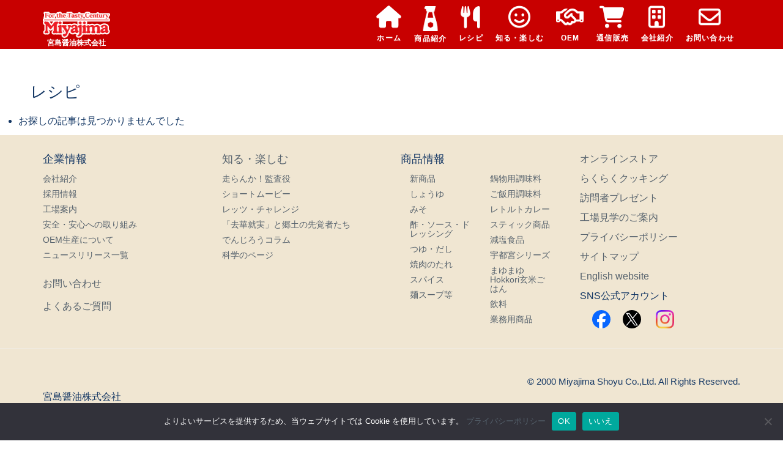

--- FILE ---
content_type: text/html; charset=UTF-8
request_url: https://www.miyajima-soy.co.jp/archives/category/new-recipe
body_size: 14371
content:
<!DOCTYPE html>
<!--[if lt IE 7]>      <html class="no-js lt-ie9 lt-ie8 lt-ie7"> <![endif]-->
<!--[if IE 7]>         <html class="no-js lt-ie9 lt-ie8"> <![endif]-->
<!--[if IE 8]>         <html class="no-js lt-ie9"> <![endif]-->
<!--[if gt IE 8]><!--> <html class="no-js"> <!--<![endif]-->
    <head>
		<!-- BASICS 2 -->



        <meta charset="utf-8">
		<meta http-equiv="X-UA-Compatible" content="IE=edge,chrome=1">
        <title>レシピ | 宮島醤油宮島醤油</title>
		<link rel="shortcut icon" href="https://www.miyajima-soy.co.jp/wp-content/themes/miyajima-soy/miyajima.ico" />
		<link rel="apple-touch-icon" href="https://www.miyajima-soy.co.jp/wp-content/themes/miyajima-soy/img/icon/apple-touch-icon.png" />
       <!-- UIkit CSS -->
		<link rel="stylesheet" href="/wp-content/themes/miyajima-soy/css/uikit.css" />


		<meta name="viewport" content="width=device-width, initial-scale=1.0">	
		<link rel="stylesheet" href="https://www.miyajima-soy.co.jp/wp-content/themes/miyajima-soy/js/fancybox/jquery.fancybox.css" type="text/css" media="all" />
		<link rel="stylesheet" href="https://www.miyajima-soy.co.jp/wp-content/themes/miyajima-soy/css/bootstrap.css">
		<link rel="stylesheet" href="https://www.miyajima-soy.co.jp/wp-content/themes/miyajima-soy/css/bootstrap-theme.css">
	    <link rel="stylesheet" href="https://www.miyajima-soy.co.jp/wp-content/themes/miyajima-soy/css/style.css">
		<!-- skin -->
		<link rel="stylesheet" href="https://www.miyajima-soy.co.jp/wp-content/themes/miyajima-soy/skin/default.css">
		<script src="https://kit.fontawesome.com/6854850348.js" crossorigin="anonymous"></script>
		<meta name="google-site-verification" content="hOKCif6loCYm8VWWU9ZfEoX8uOMUIqK6e6gy4byEt3A" />
		<title>レシピ | 宮島醤油</title>
	<style>img:is([sizes="auto" i], [sizes^="auto," i]) { contain-intrinsic-size: 3000px 1500px }</style>
	
		<!-- All in One SEO 4.8.9 - aioseo.com -->
	<meta name="robots" content="max-image-preview:large" />
	<link rel="canonical" href="https://www.miyajima-soy.co.jp/archives/category/new-recipe" />
	<meta name="generator" content="All in One SEO (AIOSEO) 4.8.9" />
		<script type="application/ld+json" class="aioseo-schema">
			{"@context":"https:\/\/schema.org","@graph":[{"@type":"BreadcrumbList","@id":"https:\/\/www.miyajima-soy.co.jp\/archives\/category\/new-recipe#breadcrumblist","itemListElement":[{"@type":"ListItem","@id":"https:\/\/www.miyajima-soy.co.jp#listItem","position":1,"name":"Home","item":"https:\/\/www.miyajima-soy.co.jp","nextItem":{"@type":"ListItem","@id":"https:\/\/www.miyajima-soy.co.jp\/archives\/category\/new-recipe#listItem","name":"\u30ec\u30b7\u30d4"}},{"@type":"ListItem","@id":"https:\/\/www.miyajima-soy.co.jp\/archives\/category\/new-recipe#listItem","position":2,"name":"\u30ec\u30b7\u30d4","previousItem":{"@type":"ListItem","@id":"https:\/\/www.miyajima-soy.co.jp#listItem","name":"Home"}}]},{"@type":"CollectionPage","@id":"https:\/\/www.miyajima-soy.co.jp\/archives\/category\/new-recipe#collectionpage","url":"https:\/\/www.miyajima-soy.co.jp\/archives\/category\/new-recipe","name":"\u30ec\u30b7\u30d4 | \u5bae\u5cf6\u91a4\u6cb9","inLanguage":"ja","isPartOf":{"@id":"https:\/\/www.miyajima-soy.co.jp\/#website"},"breadcrumb":{"@id":"https:\/\/www.miyajima-soy.co.jp\/archives\/category\/new-recipe#breadcrumblist"}},{"@type":"Organization","@id":"https:\/\/www.miyajima-soy.co.jp\/#organization","name":"\u5bae\u5cf6\u91a4\u6cb9\u682a\u5f0f\u4f1a\u793e","description":"\u5275\u696d\u660e\u6cbb15\u5e74\u30fb\u4f50\u8cc0\u770c\u5510\u6d25\u5e02","url":"https:\/\/www.miyajima-soy.co.jp\/","telephone":"+81955732151","logo":{"@type":"ImageObject","url":"https:\/\/www.miyajima-soy.co.jp\/wp-content\/uploads\/logo.png","@id":"https:\/\/www.miyajima-soy.co.jp\/archives\/category\/new-recipe\/#organizationLogo","width":144,"height":144},"image":{"@id":"https:\/\/www.miyajima-soy.co.jp\/archives\/category\/new-recipe\/#organizationLogo"},"sameAs":["https:\/\/www.instagram.com\/miyajimashoyu\/"]},{"@type":"WebSite","@id":"https:\/\/www.miyajima-soy.co.jp\/#website","url":"https:\/\/www.miyajima-soy.co.jp\/","name":"\u5bae\u5cf6\u91a4\u6cb9","description":"\u5275\u696d\u660e\u6cbb15\u5e74\u30fb\u4f50\u8cc0\u770c\u5510\u6d25\u5e02","inLanguage":"ja","publisher":{"@id":"https:\/\/www.miyajima-soy.co.jp\/#organization"}}]}
		</script>
		<!-- All in One SEO -->

<link rel='dns-prefetch' href='//www.google.com' />
<link rel='dns-prefetch' href='//www.googletagmanager.com' />
<link rel='dns-prefetch' href='//fonts.googleapis.com' />
<link rel='dns-prefetch' href='//cdnjs.cloudflare.com' />
<link rel='dns-prefetch' href='//use.fontawesome.com' />
<link rel="alternate" type="application/rss+xml" title="宮島醤油 &raquo; フィード" href="https://www.miyajima-soy.co.jp/feed" />
<link rel="alternate" type="application/rss+xml" title="宮島醤油 &raquo; コメントフィード" href="https://www.miyajima-soy.co.jp/comments/feed" />
<link rel="alternate" type="application/rss+xml" title="宮島醤油 &raquo; レシピ カテゴリーのフィード" href="https://www.miyajima-soy.co.jp/archives/category/new-recipe/feed" />
<script type="text/javascript">
/* <![CDATA[ */
window._wpemojiSettings = {"baseUrl":"https:\/\/s.w.org\/images\/core\/emoji\/16.0.1\/72x72\/","ext":".png","svgUrl":"https:\/\/s.w.org\/images\/core\/emoji\/16.0.1\/svg\/","svgExt":".svg","source":{"concatemoji":"https:\/\/www.miyajima-soy.co.jp\/wp-includes\/js\/wp-emoji-release.min.js?ver=6.8.3"}};
/*! This file is auto-generated */
!function(s,n){var o,i,e;function c(e){try{var t={supportTests:e,timestamp:(new Date).valueOf()};sessionStorage.setItem(o,JSON.stringify(t))}catch(e){}}function p(e,t,n){e.clearRect(0,0,e.canvas.width,e.canvas.height),e.fillText(t,0,0);var t=new Uint32Array(e.getImageData(0,0,e.canvas.width,e.canvas.height).data),a=(e.clearRect(0,0,e.canvas.width,e.canvas.height),e.fillText(n,0,0),new Uint32Array(e.getImageData(0,0,e.canvas.width,e.canvas.height).data));return t.every(function(e,t){return e===a[t]})}function u(e,t){e.clearRect(0,0,e.canvas.width,e.canvas.height),e.fillText(t,0,0);for(var n=e.getImageData(16,16,1,1),a=0;a<n.data.length;a++)if(0!==n.data[a])return!1;return!0}function f(e,t,n,a){switch(t){case"flag":return n(e,"\ud83c\udff3\ufe0f\u200d\u26a7\ufe0f","\ud83c\udff3\ufe0f\u200b\u26a7\ufe0f")?!1:!n(e,"\ud83c\udde8\ud83c\uddf6","\ud83c\udde8\u200b\ud83c\uddf6")&&!n(e,"\ud83c\udff4\udb40\udc67\udb40\udc62\udb40\udc65\udb40\udc6e\udb40\udc67\udb40\udc7f","\ud83c\udff4\u200b\udb40\udc67\u200b\udb40\udc62\u200b\udb40\udc65\u200b\udb40\udc6e\u200b\udb40\udc67\u200b\udb40\udc7f");case"emoji":return!a(e,"\ud83e\udedf")}return!1}function g(e,t,n,a){var r="undefined"!=typeof WorkerGlobalScope&&self instanceof WorkerGlobalScope?new OffscreenCanvas(300,150):s.createElement("canvas"),o=r.getContext("2d",{willReadFrequently:!0}),i=(o.textBaseline="top",o.font="600 32px Arial",{});return e.forEach(function(e){i[e]=t(o,e,n,a)}),i}function t(e){var t=s.createElement("script");t.src=e,t.defer=!0,s.head.appendChild(t)}"undefined"!=typeof Promise&&(o="wpEmojiSettingsSupports",i=["flag","emoji"],n.supports={everything:!0,everythingExceptFlag:!0},e=new Promise(function(e){s.addEventListener("DOMContentLoaded",e,{once:!0})}),new Promise(function(t){var n=function(){try{var e=JSON.parse(sessionStorage.getItem(o));if("object"==typeof e&&"number"==typeof e.timestamp&&(new Date).valueOf()<e.timestamp+604800&&"object"==typeof e.supportTests)return e.supportTests}catch(e){}return null}();if(!n){if("undefined"!=typeof Worker&&"undefined"!=typeof OffscreenCanvas&&"undefined"!=typeof URL&&URL.createObjectURL&&"undefined"!=typeof Blob)try{var e="postMessage("+g.toString()+"("+[JSON.stringify(i),f.toString(),p.toString(),u.toString()].join(",")+"));",a=new Blob([e],{type:"text/javascript"}),r=new Worker(URL.createObjectURL(a),{name:"wpTestEmojiSupports"});return void(r.onmessage=function(e){c(n=e.data),r.terminate(),t(n)})}catch(e){}c(n=g(i,f,p,u))}t(n)}).then(function(e){for(var t in e)n.supports[t]=e[t],n.supports.everything=n.supports.everything&&n.supports[t],"flag"!==t&&(n.supports.everythingExceptFlag=n.supports.everythingExceptFlag&&n.supports[t]);n.supports.everythingExceptFlag=n.supports.everythingExceptFlag&&!n.supports.flag,n.DOMReady=!1,n.readyCallback=function(){n.DOMReady=!0}}).then(function(){return e}).then(function(){var e;n.supports.everything||(n.readyCallback(),(e=n.source||{}).concatemoji?t(e.concatemoji):e.wpemoji&&e.twemoji&&(t(e.twemoji),t(e.wpemoji)))}))}((window,document),window._wpemojiSettings);
/* ]]> */
</script>
<style id='wp-emoji-styles-inline-css' type='text/css'>

	img.wp-smiley, img.emoji {
		display: inline !important;
		border: none !important;
		box-shadow: none !important;
		height: 1em !important;
		width: 1em !important;
		margin: 0 0.07em !important;
		vertical-align: -0.1em !important;
		background: none !important;
		padding: 0 !important;
	}
</style>
<link rel='stylesheet' id='wp-block-library-css' href='https://www.miyajima-soy.co.jp/wp-includes/css/dist/block-library/style.min.css?ver=6.8.3' type='text/css' media='all' />
<style id='classic-theme-styles-inline-css' type='text/css'>
/*! This file is auto-generated */
.wp-block-button__link{color:#fff;background-color:#32373c;border-radius:9999px;box-shadow:none;text-decoration:none;padding:calc(.667em + 2px) calc(1.333em + 2px);font-size:1.125em}.wp-block-file__button{background:#32373c;color:#fff;text-decoration:none}
</style>
<style id='font-awesome-svg-styles-default-inline-css' type='text/css'>
.svg-inline--fa {
  display: inline-block;
  height: 1em;
  overflow: visible;
  vertical-align: -.125em;
}
</style>
<link rel='stylesheet' id='font-awesome-svg-styles-css' href='https://www.miyajima-soy.co.jp/wp-content/uploads/font-awesome/v6.6.0/css/svg-with-js.css' type='text/css' media='all' />
<style id='font-awesome-svg-styles-inline-css' type='text/css'>
   .wp-block-font-awesome-icon svg::before,
   .wp-rich-text-font-awesome-icon svg::before {content: unset;}
</style>
<style id='global-styles-inline-css' type='text/css'>
:root{--wp--preset--aspect-ratio--square: 1;--wp--preset--aspect-ratio--4-3: 4/3;--wp--preset--aspect-ratio--3-4: 3/4;--wp--preset--aspect-ratio--3-2: 3/2;--wp--preset--aspect-ratio--2-3: 2/3;--wp--preset--aspect-ratio--16-9: 16/9;--wp--preset--aspect-ratio--9-16: 9/16;--wp--preset--color--black: #000000;--wp--preset--color--cyan-bluish-gray: #abb8c3;--wp--preset--color--white: #ffffff;--wp--preset--color--pale-pink: #f78da7;--wp--preset--color--vivid-red: #cf2e2e;--wp--preset--color--luminous-vivid-orange: #ff6900;--wp--preset--color--luminous-vivid-amber: #fcb900;--wp--preset--color--light-green-cyan: #7bdcb5;--wp--preset--color--vivid-green-cyan: #00d084;--wp--preset--color--pale-cyan-blue: #8ed1fc;--wp--preset--color--vivid-cyan-blue: #0693e3;--wp--preset--color--vivid-purple: #9b51e0;--wp--preset--gradient--vivid-cyan-blue-to-vivid-purple: linear-gradient(135deg,rgba(6,147,227,1) 0%,rgb(155,81,224) 100%);--wp--preset--gradient--light-green-cyan-to-vivid-green-cyan: linear-gradient(135deg,rgb(122,220,180) 0%,rgb(0,208,130) 100%);--wp--preset--gradient--luminous-vivid-amber-to-luminous-vivid-orange: linear-gradient(135deg,rgba(252,185,0,1) 0%,rgba(255,105,0,1) 100%);--wp--preset--gradient--luminous-vivid-orange-to-vivid-red: linear-gradient(135deg,rgba(255,105,0,1) 0%,rgb(207,46,46) 100%);--wp--preset--gradient--very-light-gray-to-cyan-bluish-gray: linear-gradient(135deg,rgb(238,238,238) 0%,rgb(169,184,195) 100%);--wp--preset--gradient--cool-to-warm-spectrum: linear-gradient(135deg,rgb(74,234,220) 0%,rgb(151,120,209) 20%,rgb(207,42,186) 40%,rgb(238,44,130) 60%,rgb(251,105,98) 80%,rgb(254,248,76) 100%);--wp--preset--gradient--blush-light-purple: linear-gradient(135deg,rgb(255,206,236) 0%,rgb(152,150,240) 100%);--wp--preset--gradient--blush-bordeaux: linear-gradient(135deg,rgb(254,205,165) 0%,rgb(254,45,45) 50%,rgb(107,0,62) 100%);--wp--preset--gradient--luminous-dusk: linear-gradient(135deg,rgb(255,203,112) 0%,rgb(199,81,192) 50%,rgb(65,88,208) 100%);--wp--preset--gradient--pale-ocean: linear-gradient(135deg,rgb(255,245,203) 0%,rgb(182,227,212) 50%,rgb(51,167,181) 100%);--wp--preset--gradient--electric-grass: linear-gradient(135deg,rgb(202,248,128) 0%,rgb(113,206,126) 100%);--wp--preset--gradient--midnight: linear-gradient(135deg,rgb(2,3,129) 0%,rgb(40,116,252) 100%);--wp--preset--font-size--small: 13px;--wp--preset--font-size--medium: 20px;--wp--preset--font-size--large: 36px;--wp--preset--font-size--x-large: 42px;--wp--preset--spacing--20: 0.44rem;--wp--preset--spacing--30: 0.67rem;--wp--preset--spacing--40: 1rem;--wp--preset--spacing--50: 1.5rem;--wp--preset--spacing--60: 2.25rem;--wp--preset--spacing--70: 3.38rem;--wp--preset--spacing--80: 5.06rem;--wp--preset--shadow--natural: 6px 6px 9px rgba(0, 0, 0, 0.2);--wp--preset--shadow--deep: 12px 12px 50px rgba(0, 0, 0, 0.4);--wp--preset--shadow--sharp: 6px 6px 0px rgba(0, 0, 0, 0.2);--wp--preset--shadow--outlined: 6px 6px 0px -3px rgba(255, 255, 255, 1), 6px 6px rgba(0, 0, 0, 1);--wp--preset--shadow--crisp: 6px 6px 0px rgba(0, 0, 0, 1);}:where(.is-layout-flex){gap: 0.5em;}:where(.is-layout-grid){gap: 0.5em;}body .is-layout-flex{display: flex;}.is-layout-flex{flex-wrap: wrap;align-items: center;}.is-layout-flex > :is(*, div){margin: 0;}body .is-layout-grid{display: grid;}.is-layout-grid > :is(*, div){margin: 0;}:where(.wp-block-columns.is-layout-flex){gap: 2em;}:where(.wp-block-columns.is-layout-grid){gap: 2em;}:where(.wp-block-post-template.is-layout-flex){gap: 1.25em;}:where(.wp-block-post-template.is-layout-grid){gap: 1.25em;}.has-black-color{color: var(--wp--preset--color--black) !important;}.has-cyan-bluish-gray-color{color: var(--wp--preset--color--cyan-bluish-gray) !important;}.has-white-color{color: var(--wp--preset--color--white) !important;}.has-pale-pink-color{color: var(--wp--preset--color--pale-pink) !important;}.has-vivid-red-color{color: var(--wp--preset--color--vivid-red) !important;}.has-luminous-vivid-orange-color{color: var(--wp--preset--color--luminous-vivid-orange) !important;}.has-luminous-vivid-amber-color{color: var(--wp--preset--color--luminous-vivid-amber) !important;}.has-light-green-cyan-color{color: var(--wp--preset--color--light-green-cyan) !important;}.has-vivid-green-cyan-color{color: var(--wp--preset--color--vivid-green-cyan) !important;}.has-pale-cyan-blue-color{color: var(--wp--preset--color--pale-cyan-blue) !important;}.has-vivid-cyan-blue-color{color: var(--wp--preset--color--vivid-cyan-blue) !important;}.has-vivid-purple-color{color: var(--wp--preset--color--vivid-purple) !important;}.has-black-background-color{background-color: var(--wp--preset--color--black) !important;}.has-cyan-bluish-gray-background-color{background-color: var(--wp--preset--color--cyan-bluish-gray) !important;}.has-white-background-color{background-color: var(--wp--preset--color--white) !important;}.has-pale-pink-background-color{background-color: var(--wp--preset--color--pale-pink) !important;}.has-vivid-red-background-color{background-color: var(--wp--preset--color--vivid-red) !important;}.has-luminous-vivid-orange-background-color{background-color: var(--wp--preset--color--luminous-vivid-orange) !important;}.has-luminous-vivid-amber-background-color{background-color: var(--wp--preset--color--luminous-vivid-amber) !important;}.has-light-green-cyan-background-color{background-color: var(--wp--preset--color--light-green-cyan) !important;}.has-vivid-green-cyan-background-color{background-color: var(--wp--preset--color--vivid-green-cyan) !important;}.has-pale-cyan-blue-background-color{background-color: var(--wp--preset--color--pale-cyan-blue) !important;}.has-vivid-cyan-blue-background-color{background-color: var(--wp--preset--color--vivid-cyan-blue) !important;}.has-vivid-purple-background-color{background-color: var(--wp--preset--color--vivid-purple) !important;}.has-black-border-color{border-color: var(--wp--preset--color--black) !important;}.has-cyan-bluish-gray-border-color{border-color: var(--wp--preset--color--cyan-bluish-gray) !important;}.has-white-border-color{border-color: var(--wp--preset--color--white) !important;}.has-pale-pink-border-color{border-color: var(--wp--preset--color--pale-pink) !important;}.has-vivid-red-border-color{border-color: var(--wp--preset--color--vivid-red) !important;}.has-luminous-vivid-orange-border-color{border-color: var(--wp--preset--color--luminous-vivid-orange) !important;}.has-luminous-vivid-amber-border-color{border-color: var(--wp--preset--color--luminous-vivid-amber) !important;}.has-light-green-cyan-border-color{border-color: var(--wp--preset--color--light-green-cyan) !important;}.has-vivid-green-cyan-border-color{border-color: var(--wp--preset--color--vivid-green-cyan) !important;}.has-pale-cyan-blue-border-color{border-color: var(--wp--preset--color--pale-cyan-blue) !important;}.has-vivid-cyan-blue-border-color{border-color: var(--wp--preset--color--vivid-cyan-blue) !important;}.has-vivid-purple-border-color{border-color: var(--wp--preset--color--vivid-purple) !important;}.has-vivid-cyan-blue-to-vivid-purple-gradient-background{background: var(--wp--preset--gradient--vivid-cyan-blue-to-vivid-purple) !important;}.has-light-green-cyan-to-vivid-green-cyan-gradient-background{background: var(--wp--preset--gradient--light-green-cyan-to-vivid-green-cyan) !important;}.has-luminous-vivid-amber-to-luminous-vivid-orange-gradient-background{background: var(--wp--preset--gradient--luminous-vivid-amber-to-luminous-vivid-orange) !important;}.has-luminous-vivid-orange-to-vivid-red-gradient-background{background: var(--wp--preset--gradient--luminous-vivid-orange-to-vivid-red) !important;}.has-very-light-gray-to-cyan-bluish-gray-gradient-background{background: var(--wp--preset--gradient--very-light-gray-to-cyan-bluish-gray) !important;}.has-cool-to-warm-spectrum-gradient-background{background: var(--wp--preset--gradient--cool-to-warm-spectrum) !important;}.has-blush-light-purple-gradient-background{background: var(--wp--preset--gradient--blush-light-purple) !important;}.has-blush-bordeaux-gradient-background{background: var(--wp--preset--gradient--blush-bordeaux) !important;}.has-luminous-dusk-gradient-background{background: var(--wp--preset--gradient--luminous-dusk) !important;}.has-pale-ocean-gradient-background{background: var(--wp--preset--gradient--pale-ocean) !important;}.has-electric-grass-gradient-background{background: var(--wp--preset--gradient--electric-grass) !important;}.has-midnight-gradient-background{background: var(--wp--preset--gradient--midnight) !important;}.has-small-font-size{font-size: var(--wp--preset--font-size--small) !important;}.has-medium-font-size{font-size: var(--wp--preset--font-size--medium) !important;}.has-large-font-size{font-size: var(--wp--preset--font-size--large) !important;}.has-x-large-font-size{font-size: var(--wp--preset--font-size--x-large) !important;}
:where(.wp-block-post-template.is-layout-flex){gap: 1.25em;}:where(.wp-block-post-template.is-layout-grid){gap: 1.25em;}
:where(.wp-block-columns.is-layout-flex){gap: 2em;}:where(.wp-block-columns.is-layout-grid){gap: 2em;}
:root :where(.wp-block-pullquote){font-size: 1.5em;line-height: 1.6;}
</style>
<link rel='stylesheet' id='contact-form-7-css' href='https://www.miyajima-soy.co.jp/wp-content/plugins/contact-form-7/includes/css/styles.css?ver=6.1.3' type='text/css' media='all' />
<link rel='stylesheet' id='cf7msm_styles-css' href='https://www.miyajima-soy.co.jp/wp-content/plugins/contact-form-7-multi-step-module/resources/cf7msm.css?ver=4.5' type='text/css' media='all' />
<link rel='stylesheet' id='contact-form-7-confirm-css' href='https://www.miyajima-soy.co.jp/wp-content/plugins/contact-form-7-add-confirm/includes/css/styles.css?ver=5.1' type='text/css' media='all' />
<link rel='stylesheet' id='cookie-notice-front-css' href='https://www.miyajima-soy.co.jp/wp-content/plugins/cookie-notice/css/front.min.css?ver=2.5.8' type='text/css' media='all' />
<link rel='stylesheet' id='twentytwelve-fonts-css' href='https://fonts.googleapis.com/css?family=Open+Sans:400italic,700italic,400,700&#038;subset=latin,latin-ext' type='text/css' media='all' />
<link rel='stylesheet' id='twentytwelve-style-css' href='https://www.miyajima-soy.co.jp/wp-content/themes/miyajima-soy/style.css?ver=6.8.3' type='text/css' media='all' />
<!--[if lt IE 9]>
<link rel='stylesheet' id='twentytwelve-ie-css' href='https://www.miyajima-soy.co.jp/wp-content/themes/miyajima-soy/css/ie.css?ver=20121010' type='text/css' media='all' />
<![endif]-->
<link rel='stylesheet' id='font-awesome-official-css' href='https://use.fontawesome.com/releases/v6.6.0/css/all.css' type='text/css' media='all' integrity="sha384-h/hnnw1Bi4nbpD6kE7nYfCXzovi622sY5WBxww8ARKwpdLj5kUWjRuyiXaD1U2JT" crossorigin="anonymous" />
<link rel='stylesheet' id='dflip-style-css' href='https://www.miyajima-soy.co.jp/wp-content/plugins/3d-flipbook-dflip-lite/assets/css/dflip.min.css?ver=2.4.20' type='text/css' media='all' />
<link rel='stylesheet' id='jquery-lazyloadxt-spinner-css-css' href='//www.miyajima-soy.co.jp/wp-content/plugins/a3-lazy-load/assets/css/jquery.lazyloadxt.spinner.css?ver=6.8.3' type='text/css' media='all' />
<link rel='stylesheet' id='a3a3_lazy_load-css' href='//www.miyajima-soy.co.jp/wp-content/uploads/sass/a3_lazy_load.min.css?ver=1592896231' type='text/css' media='all' />
<link rel='stylesheet' id='font-awesome-official-v4shim-css' href='https://use.fontawesome.com/releases/v6.6.0/css/v4-shims.css' type='text/css' media='all' integrity="sha384-Heamg4F/EELwbmnBJapxaWTkcdX/DCrJpYgSshI5BkI7xghn3RvDcpG+1xUJt/7K" crossorigin="anonymous" />
<!--n2css--><script type="text/javascript" src="https://www.miyajima-soy.co.jp/wp-includes/js/jquery/jquery.min.js?ver=3.7.1" id="jquery-core-js"></script>
<script type="text/javascript" src="https://www.miyajima-soy.co.jp/wp-includes/js/jquery/jquery-migrate.min.js?ver=3.4.1" id="jquery-migrate-js"></script>
<script type="text/javascript" id="cookie-notice-front-js-before">
/* <![CDATA[ */
var cnArgs = {"ajaxUrl":"https:\/\/www.miyajima-soy.co.jp\/wp-admin\/admin-ajax.php","nonce":"82d0093d4e","hideEffect":"fade","position":"bottom","onScroll":false,"onScrollOffset":100,"onClick":false,"cookieName":"cookie_notice_accepted","cookieTime":2592000,"cookieTimeRejected":2592000,"globalCookie":false,"redirection":false,"cache":false,"revokeCookies":false,"revokeCookiesOpt":"automatic"};
/* ]]> */
</script>
<script type="text/javascript" src="https://www.miyajima-soy.co.jp/wp-content/plugins/cookie-notice/js/front.min.js?ver=2.5.8" id="cookie-notice-front-js"></script>

<!-- Site Kit によって追加された Google タグ（gtag.js）スニペット -->
<!-- Google アナリティクス スニペット (Site Kit が追加) -->
<script type="text/javascript" src="https://www.googletagmanager.com/gtag/js?id=GT-5NPSHZS" id="google_gtagjs-js" async></script>
<script type="text/javascript" id="google_gtagjs-js-after">
/* <![CDATA[ */
window.dataLayer = window.dataLayer || [];function gtag(){dataLayer.push(arguments);}
gtag("set","linker",{"domains":["www.miyajima-soy.co.jp"]});
gtag("js", new Date());
gtag("set", "developer_id.dZTNiMT", true);
gtag("config", "GT-5NPSHZS");
/* ]]> */
</script>
<link rel="https://api.w.org/" href="https://www.miyajima-soy.co.jp/wp-json/" /><link rel="alternate" title="JSON" type="application/json" href="https://www.miyajima-soy.co.jp/wp-json/wp/v2/categories/149" /><link rel="EditURI" type="application/rsd+xml" title="RSD" href="https://www.miyajima-soy.co.jp/xmlrpc.php?rsd" />
<meta name="generator" content="WordPress 6.8.3" />
<meta name="generator" content="Site Kit by Google 1.165.0" /><style type="text/css">.recentcomments a{display:inline !important;padding:0 !important;margin:0 !important;}</style>
<!-- BEGIN GAINWP v5.4.6 Universal Analytics - https://intelligencewp.com/google-analytics-in-wordpress/ -->
<script>
(function(i,s,o,g,r,a,m){i['GoogleAnalyticsObject']=r;i[r]=i[r]||function(){
	(i[r].q=i[r].q||[]).push(arguments)},i[r].l=1*new Date();a=s.createElement(o),
	m=s.getElementsByTagName(o)[0];a.async=1;a.src=g;m.parentNode.insertBefore(a,m)
})(window,document,'script','https://www.google-analytics.com/analytics.js','ga');
  ga('create', 'UA-4517550-2', 'auto');
  ga('send', 'pageview');
</script>
<!-- END GAINWP Universal Analytics -->
		 
		
    </head>
	
    <body>
		<div id="fb-root"></div>
<script>(function(d, s, id) {
  var js, fjs = d.getElementsByTagName(s)[0];
  if (d.getElementById(id)) return;
  js = d.createElement(s); js.id = id;
  js.src = 'https://connect.facebook.net/ja_JP/sdk.js#xfbml=1&version=v3.1&appId=477147589449844&autoLogAppEvents=1';
  fjs.parentNode.insertBefore(js, fjs);
}(document, 'script', 'facebook-jssdk'));</script>
		
		<section id="header" class="appear"></section>
		<div class="navbar navbar-fixed-top" role="navigation" data-0="line-height:80px; height:80px; background-color:rgba(200,0,0,1);" data-300="line-height:80px; height:80px; background-color:rgba(200,0,0,0.8);">
			 <div class="container">
				<div class="navbar-header">
					<button type="button" class="navbar-toggle" data-toggle="collapse" data-target=".navbar-collapse">
						<img src="https://www.miyajima-soy.co.jp/wp-content/themes/miyajima-soy/img/icon/menu_icon.png" width="41" height="41" />
					</button>
				<div class="logo"><a href="https://www.miyajima-soy.co.jp"><img src="https://www.miyajima-soy.co.jp/wp-content/themes/miyajima-soy/img/logo.png" width="110" height="43" alt="宮島醤油" /><div class="logo-font">宮島醤油株式会社</div></a></div>
				</div>
				<div class="navbar-collapse collapse">
					<ul class="nav navbar-nav">
						<li class="active"><a href="https://www.miyajima-soy.co.jp">
                <i class="fas fa-home fa-3x spnone mar-bot10"></i>
                 <br>ホーム</a></li>
							<li class="active"><a href="https://www.miyajima-soy.co.jp#section-product"><img src="https://www.miyajima-soy.co.jp/wp-content/themes/miyajima-soy/img/icon/soysauce02.png" width="41" height="41" class="spnone mar-bot6" />
                 <br>商品紹介</a></li>
					<li class="active"><a href="https://www.miyajima-soy.co.jp#section-recipe">
                <i class="fas fa-utensils fa-3x spnone mar-bot10"></i>
                 <br>レシピ</a></li>
					<li class="active"><a href="https://www.miyajima-soy.co.jp/fun">
                <i class="far fa-smile fa-3x spnone mar-bot10"></i>
                 <br>知る・楽しむ</a></li>
<li class="active"><a href="oem">
<i class="far fa-handshake fa-3x spnone mar-bot10"></i>
<br>OEM</a></li>
					<li class="active"><a href="https://miyajima-soy.net/" target="_blank">
                <i class="fas fa-shopping-cart fa-3x spnone mar-bot10"></i>
                 <br>通信販売</a></li>
						<li class="active"><a href="https://www.miyajima-soy.co.jp/company">
                <i class="far fa-building fa-3x spnone mar-bot10"></i>
                 <br>会社紹介</a></li>
						<li class="active"><a href="https://www.miyajima-soy.co.jp/contact">
                <i class="far fa-envelope fa-3x spnone mar-bot10"></i>
                 <br>お問い合わせ</a></li>
					</ul>
				</div><!--/.navbar-collapse -->
               </div>
			</div>
            <title>レシピ | 宮島醤油</title>
	<style>img:is([sizes="auto" i], [sizes^="auto," i]) { contain-intrinsic-size: 3000px 1500px }</style>
	
		<!-- All in One SEO 4.8.9 - aioseo.com -->
	<meta name="robots" content="max-image-preview:large" />
	<link rel="canonical" href="https://www.miyajima-soy.co.jp/archives/category/new-recipe" />
	<meta name="generator" content="All in One SEO (AIOSEO) 4.8.9" />
		<script type="application/ld+json" class="aioseo-schema">
			{"@context":"https:\/\/schema.org","@graph":[{"@type":"BreadcrumbList","@id":"https:\/\/www.miyajima-soy.co.jp\/archives\/category\/new-recipe#breadcrumblist","itemListElement":[{"@type":"ListItem","@id":"https:\/\/www.miyajima-soy.co.jp#listItem","position":1,"name":"Home","item":"https:\/\/www.miyajima-soy.co.jp","nextItem":{"@type":"ListItem","@id":"https:\/\/www.miyajima-soy.co.jp\/archives\/category\/new-recipe#listItem","name":"\u30ec\u30b7\u30d4"}},{"@type":"ListItem","@id":"https:\/\/www.miyajima-soy.co.jp\/archives\/category\/new-recipe#listItem","position":2,"name":"\u30ec\u30b7\u30d4","previousItem":{"@type":"ListItem","@id":"https:\/\/www.miyajima-soy.co.jp#listItem","name":"Home"}}]},{"@type":"CollectionPage","@id":"https:\/\/www.miyajima-soy.co.jp\/archives\/category\/new-recipe#collectionpage","url":"https:\/\/www.miyajima-soy.co.jp\/archives\/category\/new-recipe","name":"\u30ec\u30b7\u30d4 | \u5bae\u5cf6\u91a4\u6cb9","inLanguage":"ja","isPartOf":{"@id":"https:\/\/www.miyajima-soy.co.jp\/#website"},"breadcrumb":{"@id":"https:\/\/www.miyajima-soy.co.jp\/archives\/category\/new-recipe#breadcrumblist"}},{"@type":"Organization","@id":"https:\/\/www.miyajima-soy.co.jp\/#organization","name":"\u5bae\u5cf6\u91a4\u6cb9\u682a\u5f0f\u4f1a\u793e","description":"\u5275\u696d\u660e\u6cbb15\u5e74\u30fb\u4f50\u8cc0\u770c\u5510\u6d25\u5e02","url":"https:\/\/www.miyajima-soy.co.jp\/","telephone":"+81955732151","logo":{"@type":"ImageObject","url":"https:\/\/www.miyajima-soy.co.jp\/wp-content\/uploads\/logo.png","@id":"https:\/\/www.miyajima-soy.co.jp\/archives\/category\/new-recipe\/#organizationLogo","width":144,"height":144},"image":{"@id":"https:\/\/www.miyajima-soy.co.jp\/archives\/category\/new-recipe\/#organizationLogo"},"sameAs":["https:\/\/www.instagram.com\/miyajimashoyu\/"]},{"@type":"WebSite","@id":"https:\/\/www.miyajima-soy.co.jp\/#website","url":"https:\/\/www.miyajima-soy.co.jp\/","name":"\u5bae\u5cf6\u91a4\u6cb9","description":"\u5275\u696d\u660e\u6cbb15\u5e74\u30fb\u4f50\u8cc0\u770c\u5510\u6d25\u5e02","inLanguage":"ja","publisher":{"@id":"https:\/\/www.miyajima-soy.co.jp\/#organization"}}]}
		</script>
		<!-- All in One SEO -->

<link rel='dns-prefetch' href='//www.google.com' />
<link rel='dns-prefetch' href='//www.googletagmanager.com' />
<link rel='dns-prefetch' href='//fonts.googleapis.com' />
<link rel='dns-prefetch' href='//cdnjs.cloudflare.com' />
<link rel='dns-prefetch' href='//use.fontawesome.com' />
<link rel="alternate" type="application/rss+xml" title="宮島醤油 &raquo; フィード" href="https://www.miyajima-soy.co.jp/feed" />
<link rel="alternate" type="application/rss+xml" title="宮島醤油 &raquo; コメントフィード" href="https://www.miyajima-soy.co.jp/comments/feed" />
<link rel="alternate" type="application/rss+xml" title="宮島醤油 &raquo; レシピ カテゴリーのフィード" href="https://www.miyajima-soy.co.jp/archives/category/new-recipe/feed" />
<link rel="https://api.w.org/" href="https://www.miyajima-soy.co.jp/wp-json/" /><link rel="alternate" title="JSON" type="application/json" href="https://www.miyajima-soy.co.jp/wp-json/wp/v2/categories/149" /><link rel="EditURI" type="application/rsd+xml" title="RSD" href="https://www.miyajima-soy.co.jp/xmlrpc.php?rsd" />
<meta name="generator" content="WordPress 6.8.3" />
<meta name="generator" content="Site Kit by Google 1.165.0" /><style type="text/css">.recentcomments a{display:inline !important;padding:0 !important;margin:0 !important;}</style>		</div>

		<div class="container-fluid mg100">
				<div class="row">
					<div class="blog-head mar-top30 pdl50">
    <h1>レシピ</h1>
</div><!--/.blog-head-->
 
<div class="blog-main">
    <ul>
	        <li class="post span9">
        <div><h5>お探しの記事は見つかりませんでした</h5></div>
        </li>
            </ul>
</div><!--/.blog-main-->        
				</div>
			</div>
<footer id="fh5co-footer">
			<div class="container print-none">
				<div class="row row-bottom-padded-md flex">
					<div class="col-md-3 col-sm-6 col-xs-12">
						<div class="fh5co-footer-widget">
							<h3>企業情報</h3>
							<ul class="fh5co-links">
								<li><a href="company">会社紹介</a></li>
								<li><a href="recruit2026">採用情報</a></li>
								<li><a href="factory">工場案内</a></li>
								<li><a href="quality">安全・安心への取り組み</a></li>
								<li><a href="oem">OEM生産について</a></li>
								<li><a href="newsrelease">ニュースリリース一覧</a></li>
							</ul>
							<h5 class="mar-top30"><a href="contact">お問い合わせ</a></h5>
							<h5 class="mar-top20"><a href="faq">よくあるご質問</a></h5>
						</div>
					</div>

<div class="col-md-3 col-sm-6 col-xs-12">
						<div class="fh5co-footer-widget">
							<h3><a href="fun">知る・楽しむ</a></h3>
							<ul class="fh5co-links">
								<li><a href="archives/column_category/runrrun">走らんか！監査役</a></li>
								<li><a href="archives/moviegallery">ショートムービー</a></li>
								<li><a href="archives/column_category/lets">レッツ・チャレンジ</a></li>
								<li><a href="archives/column_category/kyoka">「去華就実」と郷土の先覚者たち</a></li>
								<li><a href="denjirotop">でんじろうコラム</a></li>
								<li><a href="sciencetop">科学のページ</a></li>
							</ul>
						</div>
					</div>
					<div class="col-md-3 col-sm-6 col-xs-12">
						<div class="fh5co-footer-widget">
							<h3>商品情報</h3>
							<ul class="fh5co-links">
								<div class="col-md-6 col-sm-12 col-xs-12">
								<li><a href="archives/product_category/newitem">新商品</a></li>
								<li><a href="archives/product_category/shoyu">しょうゆ</a></li>
								<li><a href="archives/product_category/miso">みそ</a></li>
								<li><a href="archives/product_category/su">酢・ソース・ドレッシング</a></li>
								<li><a href="archives/product_category/tsuyu">つゆ・だし</a></li>
								<li><a href="archives/product_category/tare">焼肉のたれ</a></li>
								<li><a href="archives/product_category/spice">スパイス</a></li>	
								<li><a href="archives/product_category/men">麺スープ等</a></li>
								</div>
							    <div class="col-md-6 col-sm-12 col-xs-12">
								<li><a href="archives/product_category/nabe">鍋物用調味料</a></li>
								<li><a href="archives/product_category/gohan">ご飯用調味料</a></li>
								<li><a href="archives/product_category/retort">レトルトカレー</a></li>
								<li><a href="archives/product_category/stick">スティック商品</a></li>
								<li><a href="archives/product_category/lowsalt">減塩食品</a></li>
								<li><a href="archives/product_category/gyoza">宇都宮シリーズ</a></li>
								<li><a href="archives/product_category/mayumayu">まゆまゆHokkori玄米ごはん</a></li>
<li><a href="archives/product_category/beverage">飲料</a></li>
								<li><a href="g_product_top">業務用商品</a></li>
								</div>
							</ul>
						</div>
					</div>

					<div class="col-md-3 col-sm-6 col-xs-12">
						<div class="fh5co-footer-widget">
                                                <div class="fh5co-links">
							<h5><a href="https://miyajima-soy.net/" target="_blank">オンラインストア</a></h5>
							<h5><a href="recipetop">らくらくクッキング</a></h5>
							<h5><a href="archives/campaign_category/present">訪問者プレゼント</a></h5>
							<h5><a href="factory_tour">工場見学のご案内</a></h5>
							<h5><a href="privacypolicy">プライバシーポリシー</a></h5>
							<h5><a href="sitemap">サイトマップ</a></h5>
							<h5><a href="https://www.miyajima-soy.co.jp/english-site" target="_blank">English website</a></h5>
													<h5>SNS公式アカウント</h5>
													　<a href="https://www.facebook.com/miyajimashoyu/" target="_blank" rel="noopener noreferrer"> <img src="https://www.miyajima-soy.co.jp/wp-content/themes/miyajima-soy/img/icon/Facebook_Logo_Primary.svg" alt="Facebook" width="30" height="30"></a>　<a href="https://twitter.com/miyajimashoyu" target="_blank" rel="noopener noreferrer">
<img src="https://www.miyajima-soy.co.jp/wp-content/themes/miyajima-soy/img/icon/twitter-icon.svg" alt="twitter" width="30" height="30">
</a>　<a href="https://www.instagram.com/miyajimashoyu/" target="_blank" rel="noopener noreferrer">
<img src="https://www.miyajima-soy.co.jp/wp-content/themes/miyajima-soy/img/icon/Instagram_Glyph_Gradient.svg" alt="instagram" width="30" height="30"></a>
													
</div>
						</div>
					</div>

				</div>
				
			</div>
			<div class="fh5co-copyright">
				<div class="container">
					<div class="row">
						<div class="col-md-12">
							<p class="fh5co-right"><small>
&copy; 2000  Miyajima Shoyu Co.,Ltd. All Rights Reserved.</small></p><br>
	<p class="text-left">宮島醤油株式会社<br>〒847-0062<br>佐賀県唐津市船宮町2318番地</p>

						</div>
					</div>
				</div>
			</div>

          <script type="speculationrules">
{"prefetch":[{"source":"document","where":{"and":[{"href_matches":"\/*"},{"not":{"href_matches":["\/wp-*.php","\/wp-admin\/*","\/wp-content\/uploads\/*","\/wp-content\/*","\/wp-content\/plugins\/*","\/wp-content\/themes\/miyajima-soy\/*","\/*\\?(.+)"]}},{"not":{"selector_matches":"a[rel~=\"nofollow\"]"}},{"not":{"selector_matches":".no-prefetch, .no-prefetch a"}}]},"eagerness":"conservative"}]}
</script>
<script type="text/javascript" src="https://www.miyajima-soy.co.jp/wp-includes/js/dist/hooks.min.js?ver=4d63a3d491d11ffd8ac6" id="wp-hooks-js"></script>
<script type="text/javascript" src="https://www.miyajima-soy.co.jp/wp-includes/js/dist/i18n.min.js?ver=5e580eb46a90c2b997e6" id="wp-i18n-js"></script>
<script type="text/javascript" id="wp-i18n-js-after">
/* <![CDATA[ */
wp.i18n.setLocaleData( { 'text direction\u0004ltr': [ 'ltr' ] } );
/* ]]> */
</script>
<script type="text/javascript" src="https://www.miyajima-soy.co.jp/wp-content/plugins/contact-form-7/includes/swv/js/index.js?ver=6.1.3" id="swv-js"></script>
<script type="text/javascript" id="contact-form-7-js-translations">
/* <![CDATA[ */
( function( domain, translations ) {
	var localeData = translations.locale_data[ domain ] || translations.locale_data.messages;
	localeData[""].domain = domain;
	wp.i18n.setLocaleData( localeData, domain );
} )( "contact-form-7", {"translation-revision-date":"2025-10-29 09:23:50+0000","generator":"GlotPress\/4.0.3","domain":"messages","locale_data":{"messages":{"":{"domain":"messages","plural-forms":"nplurals=1; plural=0;","lang":"ja_JP"},"This contact form is placed in the wrong place.":["\u3053\u306e\u30b3\u30f3\u30bf\u30af\u30c8\u30d5\u30a9\u30fc\u30e0\u306f\u9593\u9055\u3063\u305f\u4f4d\u7f6e\u306b\u7f6e\u304b\u308c\u3066\u3044\u307e\u3059\u3002"],"Error:":["\u30a8\u30e9\u30fc:"]}},"comment":{"reference":"includes\/js\/index.js"}} );
/* ]]> */
</script>
<script type="text/javascript" id="contact-form-7-js-before">
/* <![CDATA[ */
var wpcf7 = {
    "api": {
        "root": "https:\/\/www.miyajima-soy.co.jp\/wp-json\/",
        "namespace": "contact-form-7\/v1"
    }
};
var wpcf7 = {
    "api": {
        "root": "https:\/\/www.miyajima-soy.co.jp\/wp-json\/",
        "namespace": "contact-form-7\/v1"
    }
};
/* ]]> */
</script>
<script type="text/javascript" src="https://www.miyajima-soy.co.jp/wp-content/plugins/contact-form-7/includes/js/index.js?ver=6.1.3" id="contact-form-7-js"></script>
<script type="text/javascript" id="cf7msm-js-extra">
/* <![CDATA[ */
var cf7msm_posted_data = [];
var cf7msm_posted_data = [];
/* ]]> */
</script>
<script type="text/javascript" src="https://www.miyajima-soy.co.jp/wp-content/plugins/contact-form-7-multi-step-module/resources/cf7msm.min.js?ver=4.5" id="cf7msm-js"></script>
<script type="text/javascript" src="https://www.miyajima-soy.co.jp/wp-includes/js/jquery/jquery.form.min.js?ver=4.3.0" id="jquery-form-js"></script>
<script type="text/javascript" src="https://www.miyajima-soy.co.jp/wp-content/plugins/contact-form-7-add-confirm/includes/js/scripts.js?ver=5.1" id="contact-form-7-confirm-js"></script>
<script type="text/javascript" id="google-invisible-recaptcha-js-before">
/* <![CDATA[ */
var renderInvisibleReCaptcha = function() {

    for (var i = 0; i < document.forms.length; ++i) {
        var form = document.forms[i];
        var holder = form.querySelector('.inv-recaptcha-holder');

        if (null === holder) continue;
		holder.innerHTML = '';

         (function(frm){
			var cf7SubmitElm = frm.querySelector('.wpcf7-submit');
            var holderId = grecaptcha.render(holder,{
                'sitekey': '6LeaXs4UAAAAAEvYAGHKK7ycSLW1MIBu45i6OGAm', 'size': 'invisible', 'badge' : 'inline',
                'callback' : function (recaptchaToken) {
					if((null !== cf7SubmitElm) && (typeof jQuery != 'undefined')){jQuery(frm).submit();grecaptcha.reset(holderId);return;}
					 HTMLFormElement.prototype.submit.call(frm);
                },
                'expired-callback' : function(){grecaptcha.reset(holderId);}
            });

			if(null !== cf7SubmitElm && (typeof jQuery != 'undefined') ){
				jQuery(cf7SubmitElm).off('click').on('click', function(clickEvt){
					clickEvt.preventDefault();
					grecaptcha.execute(holderId);
				});
			}
			else
			{
				frm.onsubmit = function (evt){evt.preventDefault();grecaptcha.execute(holderId);};
			}


        })(form);
    }
};


var renderInvisibleReCaptcha = function() {

    for (var i = 0; i < document.forms.length; ++i) {
        var form = document.forms[i];
        var holder = form.querySelector('.inv-recaptcha-holder');

        if (null === holder) continue;
		holder.innerHTML = '';

         (function(frm){
			var cf7SubmitElm = frm.querySelector('.wpcf7-submit');
            var holderId = grecaptcha.render(holder,{
                'sitekey': '6LeaXs4UAAAAAEvYAGHKK7ycSLW1MIBu45i6OGAm', 'size': 'invisible', 'badge' : 'inline',
                'callback' : function (recaptchaToken) {
					if((null !== cf7SubmitElm) && (typeof jQuery != 'undefined')){jQuery(frm).submit();grecaptcha.reset(holderId);return;}
					 HTMLFormElement.prototype.submit.call(frm);
                },
                'expired-callback' : function(){grecaptcha.reset(holderId);}
            });

			if(null !== cf7SubmitElm && (typeof jQuery != 'undefined') ){
				jQuery(cf7SubmitElm).off('click').on('click', function(clickEvt){
					clickEvt.preventDefault();
					grecaptcha.execute(holderId);
				});
			}
			else
			{
				frm.onsubmit = function (evt){evt.preventDefault();grecaptcha.execute(holderId);};
			}


        })(form);
    }
};
/* ]]> */
</script>
<script type="text/javascript" async defer async defer src="https://www.google.com/recaptcha/api.js?onload=renderInvisibleReCaptcha&amp;render=explicit" id="google-invisible-recaptcha-js"></script>
<script type="text/javascript" src="https://www.miyajima-soy.co.jp/wp-content/themes/miyajima-soy/js/navigation.js?ver=20140711" id="twentytwelve-navigation-js"></script>
<script type="text/javascript" src="https://www.miyajima-soy.co.jp/wp-content/plugins/3d-flipbook-dflip-lite/assets/js/dflip.min.js?ver=2.4.20" id="dflip-script-js"></script>
<script type="text/javascript" id="jquery-lazyloadxt-js-extra">
/* <![CDATA[ */
var a3_lazyload_params = {"apply_images":"1","apply_videos":"1"};
/* ]]> */
</script>
<script type="text/javascript" src="//www.miyajima-soy.co.jp/wp-content/plugins/a3-lazy-load/assets/js/jquery.lazyloadxt.extra.min.js?ver=2.7.6" id="jquery-lazyloadxt-js"></script>
<script type="text/javascript" src="//www.miyajima-soy.co.jp/wp-content/plugins/a3-lazy-load/assets/js/jquery.lazyloadxt.srcset.min.js?ver=2.7.6" id="jquery-lazyloadxt-srcset-js"></script>
<script type="text/javascript" id="jquery-lazyloadxt-extend-js-extra">
/* <![CDATA[ */
var a3_lazyload_extend_params = {"edgeY":"0","horizontal_container_classnames":""};
var a3_lazyload_extend_params = {"edgeY":"0","horizontal_container_classnames":""};
/* ]]> */
</script>
<script type="text/javascript" src="//www.miyajima-soy.co.jp/wp-content/plugins/a3-lazy-load/assets/js/jquery.lazyloadxt.extend.js?ver=2.7.6" id="jquery-lazyloadxt-extend-js"></script>
        <script data-cfasync="false">
            window.dFlipLocation = 'https://www.miyajima-soy.co.jp/wp-content/plugins/3d-flipbook-dflip-lite/assets/';
            window.dFlipWPGlobal = {"text":{"toggleSound":"\u30b5\u30a6\u30f3\u30c9\u306e\u30aa\u30f3 \/ \u30aa\u30d5","toggleThumbnails":"\u30b5\u30e0\u30cd\u30a4\u30eb\u3092\u8868\u793a","toggleOutline":"\u76ee\u6b21 \/ \u30d6\u30c3\u30af\u30de\u30fc\u30af","previousPage":"\u524d\u306e\u30da\u30fc\u30b8\u3078","nextPage":"\u6b21\u306e\u30da\u30fc\u30b8\u3078","toggleFullscreen":"\u5168\u753b\u9762\u8868\u793a\u306b\u5207\u308a\u66ff\u3048","zoomIn":"\u62e1\u5927","zoomOut":"\u7e2e\u5c0f","toggleHelp":"\u30d8\u30eb\u30d7","singlePageMode":"\u5358\u4e00\u30da\u30fc\u30b8\u30e2\u30fc\u30c9","doublePageMode":"\u898b\u958b\u304d\u30e2\u30fc\u30c9","downloadPDFFile":"PDF \u30d5\u30a1\u30a4\u30eb\u3092\u30c0\u30a6\u30f3\u30ed\u30fc\u30c9","gotoFirstPage":"\u6700\u521d\u306e\u30da\u30fc\u30b8\u3078","gotoLastPage":"\u6700\u5f8c\u306e\u30da\u30fc\u30b8\u3078","share":"\u5171\u6709","mailSubject":"\u79c1\u306e\u30d6\u30c3\u30af\u3092\u305c\u3072\u898b\u3066\u304f\u3060\u3055\u3044\u3002","mailBody":"\u3053\u306e\u30b5\u30a4\u30c8\u3092\u30c1\u30a7\u30c3\u30af {{url}}","loading":"\u8aad\u307f\u8fbc\u307f\u4e2d "},"viewerType":"flipbook","moreControls":"download,pageMode,startPage,endPage,sound","hideControls":"","scrollWheel":"false","backgroundColor":"#777","backgroundImage":"","height":"auto","paddingLeft":"20","paddingRight":"20","controlsPosition":"bottom","duration":800,"soundEnable":"true","enableDownload":"true","showSearchControl":"false","showPrintControl":"false","enableAnnotation":false,"enableAnalytics":"false","webgl":"true","hard":"none","maxTextureSize":"1600","rangeChunkSize":"524288","zoomRatio":1.5,"stiffness":3,"pageMode":"0","singlePageMode":"0","pageSize":"0","autoPlay":"false","autoPlayDuration":5000,"autoPlayStart":"false","linkTarget":"2","sharePrefix":"flipbook-"};
        </script>
      
		<!-- Cookie Notice plugin v2.5.8 by Hu-manity.co https://hu-manity.co/ -->
		<div id="cookie-notice" role="dialog" class="cookie-notice-hidden cookie-revoke-hidden cn-position-bottom" aria-label="Cookie Notice" style="background-color: rgba(50,50,58,1);"><div class="cookie-notice-container" style="color: #fff"><span id="cn-notice-text" class="cn-text-container">よりよいサービスを提供するため、当ウェブサイトでは Cookie を使用しています。 <a href="https://www.miyajima-soy.co.jp/privacypolicy" target="_blank" id="cn-more-info" class="cn-privacy-policy-link cn-link">プライバシーポリシー</a></span><span id="cn-notice-buttons" class="cn-buttons-container"><button id="cn-accept-cookie" data-cookie-set="accept" class="cn-set-cookie cn-button" aria-label="OK" style="background-color: #00a99d">OK</button><button id="cn-refuse-cookie" data-cookie-set="refuse" class="cn-set-cookie cn-button" aria-label="いいえ" style="background-color: #00a99d">いいえ</button></span><button id="cn-close-notice" data-cookie-set="accept" class="cn-close-icon" aria-label="いいえ"></button></div>
			
		</div>
		<!-- / Cookie Notice plugin -->		</footer>
		</div>

	</section>
	<a href="#header" class="scrollup"><img src="https://www.miyajima-soy.co.jp/wp-content/themes/miyajima-soy/img/icon/chevron_icon.png" width="48" height="48" /></a>	

	<script src="https://www.miyajima-soy.co.jp/wp-content/themes/miyajima-soy/js/modernizr-2.6.2-respond-1.1.0.min.js"></script>
	<script src="https://www.miyajima-soy.co.jp/wp-content/themes/miyajima-soy/js/jquery.js"></script>
	<script src="https://www.miyajima-soy.co.jp/wp-content/themes/miyajima-soy/js/jquery.easing.1.3.js"></script>
	<script src="https://www.miyajima-soy.co.jp/wp-content/themes/miyajima-soy/js/bootstrap.min.js"></script>
	<script src="https://maps.googleapis.com/maps/api/js?key=AIzaSyASm3CwaK9qtcZEWYa-iQwHaGi3gcosAJc&sensor=false"></script>
	<script src="https://www.miyajima-soy.co.jp/wp-content/themes/miyajima-soy/js/jquery.isotope.min.js"></script>
	<script src="https://www.miyajima-soy.co.jp/wp-content/themes/miyajima-soy/js/jquery.nicescroll.min.js"></script>
	<script src="https://www.miyajima-soy.co.jp/wp-content/themes/miyajima-soy/js/fancybox/jquery.fancybox.pack.js"></script>
	<script src="https://www.miyajima-soy.co.jp/wp-content/themes/miyajima-soy/js/skrollr.min.js"></script>		
	<script src="https://www.miyajima-soy.co.jp/wp-content/themes/miyajima-soy/js/jquery.scrollTo-1.4.3.1-min.js"></script>
	<script src="https://www.miyajima-soy.co.jp/wp-content/themes/miyajima-soy/js/jquery.localscroll-1.2.7-min.js"></script>
	<script src="https://www.miyajima-soy.co.jp/wp-content/themes/miyajima-soy/js/stellar.js"></script>
	<script src="https://www.miyajima-soy.co.jp/wp-content/themes/miyajima-soy/js/jquery.appear.js"></script>
	<script src="https://www.miyajima-soy.co.jp/wp-content/themes/miyajima-soy/js/validate.js"></script>

    <script src="https://www.miyajima-soy.co.jp/wp-content/themes/miyajima-soy/js/togle.js"></script>
        <script type="text/javascript">
            // When the window has finished loading create our google map below
            google.maps.event.addDomListener(window, 'load', init);
        
            function init() {
                // Basic options for a simple Google Map
                // For more options see: https://developers.google.com/maps/documentation/javascript/reference#MapOptions
                var mapOptions = {
                    // How zoomed in you want the map to start at (always required)
                    zoom: 11,

                    // The latitude and longitude to center the map (always required)
                    center: new google.maps.LatLng(40.6700, -73.9400), // New York

                    // How you would like to style the map. 
                    // This is where you would paste any style found on Snazzy Maps.
                    styles: [	{		featureType:"all",		elementType:"all",		stylers:[		{			invert_lightness:true		},		{			saturation:10		},		{			lightness:30		},		{			gamma:0.5		},		{			hue:"#1C705B"		}		]	}	]
                };

                // Get the HTML DOM element that will contain your map 
                // We are using a div with id="map" seen below in the <body>
                var mapElement = document.getElementById('map');

                // Create the Google Map using out element and options defined above
                var map = new google.maps.Map(mapElement, mapOptions);
            }
        </script>
	</body>
</html>

--- FILE ---
content_type: text/css
request_url: https://www.miyajima-soy.co.jp/wp-content/themes/miyajima-soy/skin/default.css
body_size: 425
content:
/*
#1 = 35A49C
#2 = c89637
*/
a {
	color: #bc3716;
}
a:hover {
	color: #c89637;
}

/* menu */
.nav>li>a:hover {
	color: #c89637;
}

.navbar .navbar-nav > .active > a {
	color: #c89637;
}

/* flexslider */
.flex-control-paging li a {
	background: #bc3716;
}

.flex-direction-nav a:hover{
	background-color:#bc3716;
}

.testimonial span.author a {
	color: #c89637;
}

/* --- icon box hover --- */
.hi-icon-effect-5 .hi-icon {
	color: #bc3716;
	box-shadow: 0 0 0 4px #bc3716;
}
.no-touch .hi-icon-effect-5 .hi-icon:hover {
	background: #bc3716;
	box-shadow: 0 0 0 8px  #c89637;
}


/* portfolio */
.portfolio-item .portfolio-desc {
}

/* btn */
.btn-theme {
  background: #000000;
}
.btn-theme:hover,.btn-theme:focus,.btn-theme:active{
  background: #bc3716;
}
.btn-cta,.btn-cta.btn-lg {
  background: #bc3716;
  border-color: #c89637;
}

.btn-cta:focus,.btn-cta:active{
   border-color: #bc3716;
}

/* contact */
.validation {
	color:#bc3716;
}

/* footer */
.social-circle li a {
	background:#bc3716;
}



--- FILE ---
content_type: application/x-javascript
request_url: https://www.miyajima-soy.co.jp/wp-content/themes/miyajima-soy/js/validate.js
body_size: 892
content:
/*global jQuery:false */
jQuery(document).ready(function($) {
"use strict";

	//Contact
	$('form.contactForm').submit(function(){

		var f = $(this).find('.form-group'), 
		ferror = false, 
		emailExp = /^[^\s()<>@,;:\/]+@\w[\w\.-]+\.[a-z]{2,}$/i;

		f.children('input').each(function(){ // run all inputs

			var i = $(this); // current input
			var rule = i.attr('data-rule');

			if( rule !== undefined ){
			var ierror=false; // error flag for current input
			var pos = rule.indexOf( ':', 0 );
			if( pos >= 0 ){
				var exp = rule.substr( pos+1, rule.length );
				rule = rule.substr(0, pos);
			}else{
				rule = rule.substr( pos+1, rule.length );
			}
			
			switch( rule ){
				case 'required':
				if( i.val()==='' ){ ferror=ierror=true; }
				break;
				
				case 'maxlen':
				if( i.val().length<parseInt(exp) ){ ferror=ierror=true; }
				break;

				case 'email':
				if( !emailExp.test(i.val()) ){ ferror=ierror=true; }
				break;

				case 'checked':
				if( !i.attr('checked') ){ ferror=ierror=true; }
				break;
				
				case 'regexp':
				exp = new RegExp(exp);
				if( !exp.test(i.val()) ){ ferror=ierror=true; }
				break;
			}
				i.next('.validation').html( ( ierror ? (i.attr('data-msg') !== undefined ? i.attr('data-msg') : 'wrong Input') : '' ) ).show('blind');
			}
		});
		f.children('textarea').each(function(){ // run all inputs

			var i = $(this); // current input
			var rule = i.attr('data-rule');

			if( rule !== undefined ){
			var ierror=false; // error flag for current input
			var pos = rule.indexOf( ':', 0 );
			if( pos >= 0 ){
				var exp = rule.substr( pos+1, rule.length );
				rule = rule.substr(0, pos);
			}else{
				rule = rule.substr( pos+1, rule.length );
			}
			
			switch( rule ){
				case 'required':
				if( i.val()==='' ){ ferror=ierror=true; }
				break;
				
				case 'maxlen':
				if( i.val().length<parseInt(exp) ){ ferror=ierror=true; }
				break;
			}
				i.next('.validation').html( ( ierror ? (i.attr('data-msg') != undefined ? i.attr('data-msg') : 'wrong Input') : '' ) ).show('blind');
			}
		});
		if( ferror ) return false; 
			else var str = $(this).serialize();		
				$.ajax({
				type: "POST",
				url: "contact/contact.php",
				data: str,
				success: function(msg){
			$("#sendmessage").addClass("show");
			$("#errormessage").ajaxComplete(function(event, request, settings){
		
			if(msg == 'OK')
			{
				$("#sendmessage").addClass("show");				
			}
			else
			{
				$("#sendmessage").removeClass("show");
				result = msg;
			}
		
			$(this).html(result);});}});
				return false;
	});

});

--- FILE ---
content_type: application/x-javascript
request_url: https://www.miyajima-soy.co.jp/wp-content/themes/miyajima-soy/js/togle.js
body_size: 138
content:
// JavaScript Document
$('.nav a').on('click', function(){
	if (window.innerWidth <= 768) {
		$('.navbar-toggle').click();
	}
});

--- FILE ---
content_type: image/svg+xml
request_url: https://www.miyajima-soy.co.jp/wp-content/themes/miyajima-soy/img/icon/Facebook_Logo_Primary.svg
body_size: 1208
content:
<?xml version="1.0" encoding="utf-8"?>
<!-- Generator: Adobe Illustrator 28.2.0, SVG Export Plug-In . SVG Version: 6.00 Build 0)  -->
<svg version="1.1" id="Logo_00000158727625646119494500000015711314265259652764_"
	 xmlns="http://www.w3.org/2000/svg" xmlns:xlink="http://www.w3.org/1999/xlink" x="0px" y="0px" viewBox="0 0 500 500"
	 style="enable-background:new 0 0 500 500;" xml:space="preserve">
<style type="text/css">
	.st0{fill:#0866FF;}
	.st1{fill:#FFFFFF;}
</style>
<g id="Logo">
	<path id="Initiator" class="st0" d="M500,250C500,111.93,388.07,0,250,0S0,111.93,0,250c0,117.24,80.72,215.62,189.61,242.64V326.4
		h-51.55V250h51.55v-32.92c0-85.09,38.51-124.53,122.05-124.53c15.84,0,43.17,3.11,54.35,6.21v69.25
		c-5.9-0.62-16.15-0.93-28.88-0.93c-40.99,0-56.83,15.53-56.83,55.9V250h81.66l-14.03,76.4h-67.63v171.77
		C404.07,483.22,500,377.82,500,250z"/>
	<path id="F" class="st1" d="M347.92,326.4l14.03-76.4h-81.66v-27.02c0-40.37,15.84-55.9,56.83-55.9c12.73,0,22.98,0.31,28.88,0.93
		V98.76c-11.18-3.11-38.51-6.21-54.35-6.21c-83.54,0-122.05,39.44-122.05,124.53V250h-51.55v76.4h51.55v166.24
		c19.34,4.8,39.57,7.36,60.39,7.36c10.25,0,20.36-0.63,30.29-1.83V326.4H347.92z"/>
</g>
</svg>


--- FILE ---
content_type: application/x-javascript
request_url: https://www.miyajima-soy.co.jp/wp-content/themes/miyajima-soy/js/skrollr.min.js
body_size: 5370
content:
/*! skrollr 0.6.13 (2013-09-29) | Alexander Prinzhorn - https://github.com/Prinzhorn/skrollr | Free to use under terms of MIT license */
(function(e,t,r){"use strict";function n(r){if(o=t.documentElement,a=t.body,M(),at=this,r=r||{},ft=r.constants||{},r.easing)for(var n in r.easing)j[n]=r.easing[n];ht=r.edgeStrategy||"set",st={beforerender:r.beforerender,render:r.render},ct=r.forceHeight!==!1,ct&&(Vt=r.scale||1),ut=r.mobileDeceleration||A,mt=r.smoothScrolling!==!1,gt=r.smoothScrollingDuration||E,dt={targetTop:at.getScrollTop()},_t=(r.mobileCheck||function(){return/Android|iPhone|iPad|iPod|BlackBerry|Windows Phone/i.test(navigator.userAgent||navigator.vendor||e.opera)})(),_t?(lt=t.getElementById("skrollr-body"),lt&&ot(),W(),xt(o,[y,S],[T])):xt(o,[y,b],[T]),at.refresh(),bt(e,"resize orientationchange",function(){var e=o.clientWidth,t=o.clientHeight;(t!==Lt||e!==It)&&(Lt=t,It=e,Bt=!0)});var i=R();return function l(){Z(),Tt=i(l)}(),at}var o,a,i=e.skrollr={get:function(){return at},init:function(e){return at||new n(e)},VERSION:"0.6.13"},l=Object.prototype.hasOwnProperty,s=e.Math,c=e.getComputedStyle,f="touchstart",u="touchmove",p="touchcancel",m="touchend",g="skrollable",d=g+"-before",v=g+"-between",h=g+"-after",y="skrollr",T="no-"+y,b=y+"-desktop",S=y+"-mobile",w="linear",k=1e3,A=.004,E=200,x="start",F="end",C="center",D="bottom",H="___skrollable_id",P=/^\s+|\s+$/g,V=/^data(?:-(_\w+))?(?:-?(-?\d*\.?\d+p?))?(?:-?(start|end|top|center|bottom))?(?:-?(top|center|bottom))?$/,z=/\s*([\w\-\[\]]+)\s*:\s*(.+?)\s*(?:;|$)/gi,O=/^([a-z\-]+)\[(\w+)\]$/,q=/-([a-z])/g,I=function(e,t){return t.toUpperCase()},L=/[\-+]?[\d]*\.?[\d]+/g,B=/\{\?\}/g,$=/rgba?\(\s*-?\d+\s*,\s*-?\d+\s*,\s*-?\d+/g,_=/[a-z\-]+-gradient/g,G="",N="",M=function(){var e=/^(?:O|Moz|webkit|ms)|(?:-(?:o|moz|webkit|ms)-)/;if(c){var t=c(a,null);for(var n in t)if(G=n.match(e)||+n==n&&t[n].match(e))break;if(!G)return G=N="",r;G=G[0],"-"===G.slice(0,1)?(N=G,G={"-webkit-":"webkit","-moz-":"Moz","-ms-":"ms","-o-":"O"}[G]):N="-"+G.toLowerCase()+"-"}},R=function(){var t=e.requestAnimationFrame||e[G.toLowerCase()+"RequestAnimationFrame"],r=Dt();return(_t||!t)&&(t=function(t){var n=Dt()-r,o=s.max(0,1e3/60-n);return e.setTimeout(function(){r=Dt(),t()},o)}),t},U=function(){var t=e.cancelAnimationFrame||e[G.toLowerCase()+"CancelAnimationFrame"];return(_t||!t)&&(t=function(t){return e.clearTimeout(t)}),t},j={begin:function(){return 0},end:function(){return 1},linear:function(e){return e},quadratic:function(e){return e*e},cubic:function(e){return e*e*e},swing:function(e){return-s.cos(e*s.PI)/2+.5},sqrt:function(e){return s.sqrt(e)},outCubic:function(e){return s.pow(e-1,3)+1},bounce:function(e){var t;if(.5083>=e)t=3;else if(.8489>=e)t=9;else if(.96208>=e)t=27;else{if(!(.99981>=e))return 1;t=91}return 1-s.abs(3*s.cos(1.028*e*t)/t)}};n.prototype.refresh=function(e){var n,o,a=!1;for(e===r?(a=!0,it=[],$t=0,e=t.getElementsByTagName("*")):e=[].concat(e),n=0,o=e.length;o>n;n++){var i=e[n],l=i,s=[],c=mt,f=ht;if(i.attributes){for(var u=0,p=i.attributes.length;p>u;u++){var m=i.attributes[u];if("data-anchor-target"!==m.name)if("data-smooth-scrolling"!==m.name)if("data-edge-strategy"!==m.name){var d=m.name.match(V);if(null!==d){var v={props:m.value,element:i};s.push(v);var h=d[1];h=h&&ft[h.substr(1)]||0;var y=d[2];/p$/.test(y)?(v.isPercentage=!0,v.offset=((0|y.slice(0,-1))+h)/100):v.offset=(0|y)+h;var T=d[3],b=d[4]||T;T&&T!==x&&T!==F?(v.mode="relative",v.anchors=[T,b]):(v.mode="absolute",T===F?v.isEnd=!0:v.isPercentage||(v.frame=v.offset*Vt,delete v.offset))}}else f=m.value;else c="off"!==m.value;else if(l=t.querySelector(m.value),null===l)throw'Unable to find anchor target "'+m.value+'"'}if(s.length){var S,w,k;!a&&H in i?(k=i[H],S=it[k].styleAttr,w=it[k].classAttr):(k=i[H]=$t++,S=i.style.cssText,w=Et(i)),it[k]={element:i,styleAttr:S,classAttr:w,anchorTarget:l,keyFrames:s,smoothScrolling:c,edgeStrategy:f},xt(i,[g],[])}}}for(kt(),n=0,o=e.length;o>n;n++){var A=it[e[n][H]];A!==r&&(J(A),Q(A))}return at},n.prototype.relativeToAbsolute=function(e,t,r){var n=o.clientHeight,a=e.getBoundingClientRect(),i=a.top,l=a.bottom-a.top;return t===D?i-=n:t===C&&(i-=n/2),r===D?i+=l:r===C&&(i+=l/2),i+=at.getScrollTop(),0|i+.5},n.prototype.animateTo=function(e,t){t=t||{};var n=Dt(),o=at.getScrollTop();return pt={startTop:o,topDiff:e-o,targetTop:e,duration:t.duration||k,startTime:n,endTime:n+(t.duration||k),easing:j[t.easing||w],done:t.done},pt.topDiff||(pt.done&&pt.done.call(at,!1),pt=r),at},n.prototype.stopAnimateTo=function(){pt&&pt.done&&pt.done.call(at,!0),pt=r},n.prototype.isAnimatingTo=function(){return!!pt},n.prototype.setScrollTop=function(t,r){return r===!0&&(Ot=t,vt=!0),_t?Gt=s.min(s.max(t,0),Pt):e.scrollTo(0,t),at},n.prototype.getScrollTop=function(){return _t?Gt:e.pageYOffset||o.scrollTop||a.scrollTop||0},n.prototype.on=function(e,t){return st[e]=t,at},n.prototype.off=function(e){return delete st[e],at},n.prototype.destroy=function(){var e=U();e(Tt),wt(),xt(o,[T],[y,b,S]);for(var t=0,n=it.length;n>t;t++)nt(it[t].element);o.style.overflow=a.style.overflow="auto",o.style.height=a.style.height="auto",lt&&i.setStyle(lt,"transform","none"),at=r,lt=r,st=r,ct=r,Pt=0,Vt=1,ft=r,ut=r,zt="down",Ot=-1,It=0,Lt=0,Bt=!1,pt=r,mt=r,gt=r,dt=r,vt=r,$t=0,ht=r,_t=!1,Gt=0,yt=r};var W=function(){var t,n,i,l,c,g,d,v,h,y,T;bt(o,[f,u,p,m].join(" "),function(e){e.preventDefault();var o=e.changedTouches[0];switch(l=o.clientY,c=o.clientX,h=e.timeStamp,e.type){case f:t&&t.blur(),at.stopAnimateTo(),t=e.target,n=g=l,i=c,v=h;break;case u:d=l-g,T=h-y,at.setScrollTop(Gt-d,!0),g=l,y=h;break;default:case p:case m:var a=n-l,b=i-c,S=b*b+a*a;if(49>S)return t.focus(),t.click(),r;t=r;var w=d/T;w=s.max(s.min(w,3),-3);var k=s.abs(w/ut),A=w*k+.5*ut*k*k,E=at.getScrollTop()-A,x=0;E>Pt?(x=(Pt-E)/A,E=Pt):0>E&&(x=-E/A,E=0),k*=1-x,at.animateTo(E,{easing:"outCubic",duration:k})}}),e.scrollTo(0,0),o.style.overflow=a.style.overflow="hidden"},Y=function(){var e,t,r,n,a,i,l,c,f;for(c=0,f=it.length;f>c;c++)for(e=it[c],t=e.element,r=e.anchorTarget,n=e.keyFrames,a=0,i=n.length;i>a;a++){l=n[a];var u=l.offset;l.isPercentage&&(u*=o.clientHeight,l.frame=u),"relative"===l.mode&&(nt(t),l.frame=at.relativeToAbsolute(r,l.anchors[0],l.anchors[1])-u,nt(t,!0)),ct&&!l.isEnd&&l.frame>Pt&&(Pt=l.frame)}for(Pt=s.max(Pt,At()),c=0,f=it.length;f>c;c++){for(e=it[c],n=e.keyFrames,a=0,i=n.length;i>a;a++)l=n[a],l.isEnd&&(l.frame=Pt-l.offset);e.keyFrames.sort(Ht)}},X=function(e,t){for(var r=0,n=it.length;n>r;r++){var o,a,s=it[r],c=s.element,f=s.smoothScrolling?e:t,u=s.keyFrames,p=u[0].frame,m=u[u.length-1].frame,y=p>f,T=f>m,b=u[y?0:u.length-1];if(y||T){if(y&&-1===s.edge||T&&1===s.edge)continue;switch(xt(c,[y?d:h],[d,v,h]),s.edge=y?-1:1,s.edgeStrategy){case"reset":nt(c);continue;case"ease":f=b.frame;break;default:case"set":var S=b.props;for(o in S)l.call(S,o)&&(a=rt(S[o].value),i.setStyle(c,o,a));continue}}else 0!==s.edge&&(xt(c,[g,v],[d,h]),s.edge=0);for(var w=0,k=u.length-1;k>w;w++)if(f>=u[w].frame&&u[w+1].frame>=f){var A=u[w],E=u[w+1];for(o in A.props)if(l.call(A.props,o)){var x=(f-A.frame)/(E.frame-A.frame);x=A.props[o].easing(x),a=tt(A.props[o].value,E.props[o].value,x),a=rt(a),i.setStyle(c,o,a)}break}}},Z=function(){Bt&&(Bt=!1,kt());var e,t,n=at.getScrollTop(),o=Dt();if(pt)o>=pt.endTime?(n=pt.targetTop,e=pt.done,pt=r):(t=pt.easing((o-pt.startTime)/pt.duration),n=0|pt.startTop+t*pt.topDiff),at.setScrollTop(n,!0);else if(!_t){var a=dt.targetTop-n;a&&(dt={startTop:Ot,topDiff:n-Ot,targetTop:n,startTime:qt,endTime:qt+gt}),dt.endTime>=o&&(t=j.sqrt((o-dt.startTime)/gt),n=0|dt.startTop+t*dt.topDiff)}if(_t&&lt&&i.setStyle(lt,"transform","translate(0, "+-Gt+"px) "+yt),vt||Ot!==n){zt=n>=Ot?"down":"up",vt=!1;var l={curTop:n,lastTop:Ot,maxTop:Pt,direction:zt},s=st.beforerender&&st.beforerender.call(at,l);s!==!1&&(X(n,at.getScrollTop()),Ot=n,st.render&&st.render.call(at,l)),e&&e.call(at,!1)}qt=o},J=function(e){for(var t=0,r=e.keyFrames.length;r>t;t++){for(var n,o,a,i,l=e.keyFrames[t],s={};null!==(i=z.exec(l.props));)a=i[1],o=i[2],n=a.match(O),null!==n?(a=n[1],n=n[2]):n=w,o=o.indexOf("!")?K(o):[o.slice(1)],s[a]={value:o,easing:j[n]};l.props=s}},K=function(e){var t=[];return $.lastIndex=0,e=e.replace($,function(e){return e.replace(L,function(e){return 100*(e/255)+"%"})}),N&&(_.lastIndex=0,e=e.replace(_,function(e){return N+e})),e=e.replace(L,function(e){return t.push(+e),"{?}"}),t.unshift(e),t},Q=function(e){var t,r,n={};for(t=0,r=e.keyFrames.length;r>t;t++)et(e.keyFrames[t],n);for(n={},t=e.keyFrames.length-1;t>=0;t--)et(e.keyFrames[t],n)},et=function(e,t){var r;for(r in t)l.call(e.props,r)||(e.props[r]=t[r]);for(r in e.props)t[r]=e.props[r]},tt=function(e,t,r){var n,o=e.length;if(o!==t.length)throw"Can't interpolate between \""+e[0]+'" and "'+t[0]+'"';var a=[e[0]];for(n=1;o>n;n++)a[n]=e[n]+(t[n]-e[n])*r;return a},rt=function(e){var t=1;return B.lastIndex=0,e[0].replace(B,function(){return e[t++]})},nt=function(e,t){e=[].concat(e);for(var r,n,o=0,a=e.length;a>o;o++)n=e[o],r=it[n[H]],r&&(t?(n.style.cssText=r.dirtyStyleAttr,xt(n,r.dirtyClassAttr)):(r.dirtyStyleAttr=n.style.cssText,r.dirtyClassAttr=Et(n),n.style.cssText=r.styleAttr,xt(n,r.classAttr)))},ot=function(){yt="translateZ(0)",i.setStyle(lt,"transform",yt);var e=c(lt),t=e.getPropertyValue("transform"),r=e.getPropertyValue(N+"transform"),n=t&&"none"!==t||r&&"none"!==r;n||(yt="")};i.setStyle=function(e,t,r){var n=e.style;if(t=t.replace(q,I).replace("-",""),"zIndex"===t)n[t]=""+(0|r);else if("float"===t)n.styleFloat=n.cssFloat=r;else try{G&&(n[G+t.slice(0,1).toUpperCase()+t.slice(1)]=r),n[t]=r}catch(o){}};var at,it,lt,st,ct,ft,ut,pt,mt,gt,dt,vt,ht,yt,Tt,bt=i.addEvent=function(t,r,n){var o=function(t){return t=t||e.event,t.target||(t.target=t.srcElement),t.preventDefault||(t.preventDefault=function(){t.returnValue=!1}),n.call(this,t)};r=r.split(" ");for(var a,i=0,l=r.length;l>i;i++)a=r[i],t.addEventListener?t.addEventListener(a,n,!1):t.attachEvent("on"+a,o),Nt.push({element:t,name:a,listener:n})},St=i.removeEvent=function(e,t,r){t=t.split(" ");for(var n=0,o=t.length;o>n;n++)e.removeEventListener?e.removeEventListener(t[n],r,!1):e.detachEvent("on"+t[n],r)},wt=function(){for(var e,t=0,r=Nt.length;r>t;t++)e=Nt[t],St(e.element,e.name,e.listener);Nt=[]},kt=function(){var e=at.getScrollTop();Pt=0,ct&&!_t&&(a.style.height="auto"),Y(),ct&&!_t&&(a.style.height=Pt+o.clientHeight+"px"),_t?at.setScrollTop(s.min(at.getScrollTop(),Pt)):at.setScrollTop(e,!0),vt=!0},At=function(){var e=lt&&lt.offsetHeight||0,t=s.max(e,a.scrollHeight,a.offsetHeight,o.scrollHeight,o.offsetHeight,o.clientHeight);return t-o.clientHeight},Et=function(t){var r="className";return e.SVGElement&&t instanceof e.SVGElement&&(t=t[r],r="baseVal"),t[r]},xt=function(t,n,o){var a="className";if(e.SVGElement&&t instanceof e.SVGElement&&(t=t[a],a="baseVal"),o===r)return t[a]=n,r;for(var i=t[a],l=0,s=o.length;s>l;l++)i=Ct(i).replace(Ct(o[l])," ");i=Ft(i);for(var c=0,f=n.length;f>c;c++)-1===Ct(i).indexOf(Ct(n[c]))&&(i+=" "+n[c]);t[a]=Ft(i)},Ft=function(e){return e.replace(P,"")},Ct=function(e){return" "+e+" "},Dt=Date.now||function(){return+new Date},Ht=function(e,t){return e.frame-t.frame},Pt=0,Vt=1,zt="down",Ot=-1,qt=Dt(),It=0,Lt=0,Bt=!1,$t=0,_t=!1,Gt=0,Nt=[]})(window,document);